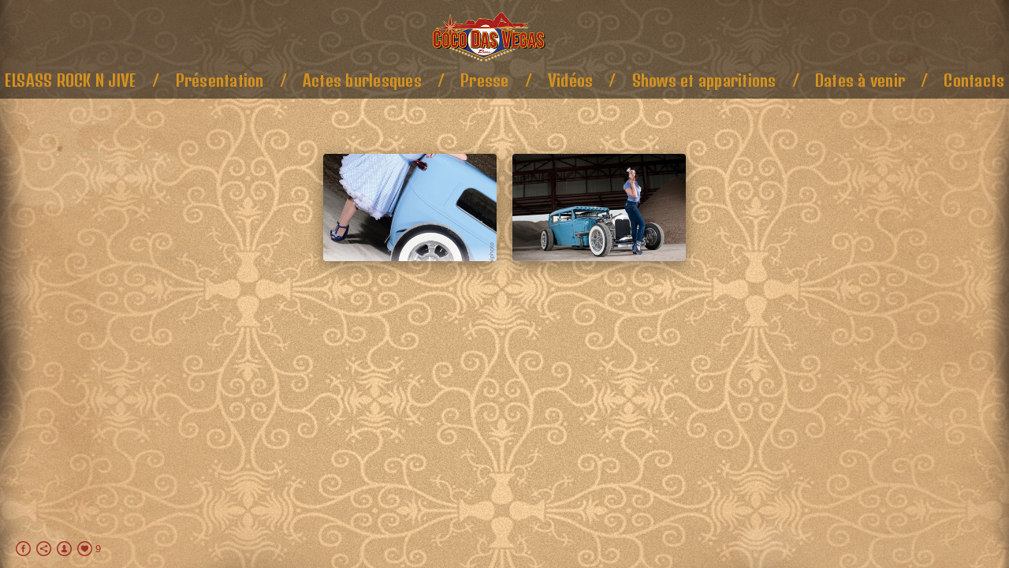

--- FILE ---
content_type: text/html; charset=UTF-8
request_url: https://www.cocodasvegaspinup.com/jromeluraschi
body_size: 8185
content:
<!doctype html>
<html lang="fr" site-body ng-controller="baseController" prefix="og: http://ogp.me/ns#">
<head>
        <title>Jérome Luraschi</title>
    <base href="/">
    <meta charset="UTF-8">
    <meta http-equiv="X-UA-Compatible" content="IE=edge,chrome=1">
    <meta name="viewport" content="width=device-width, initial-scale=1">

    <link rel="manifest" href="/manifest.webmanifest">

	
    <meta name="keywords" content="cocodasvegaspinup.com, Jérome Luraschi, ">
    <meta name="generator" content="cocodasvegaspinup.com">
    <meta name="author" content="cocodasvegaspinup.com">

    <meta itemprop="name" content="Jérome Luraschi">
    <meta itemprop="url" content="https://www.cocodasvegaspinup.com/jromeluraschi">

    <link rel="alternate" type="application/rss+xml" title="RSS Jérome Luraschi" href="/extra/rss" />
    <!-- Open Graph data -->
    <meta property="og:title" name="title" content="Jérome Luraschi">

	
    <meta property="og:site_name" content="Coco Das Vegas - Site officiel">
    <meta property="og:url" content="https://www.cocodasvegaspinup.com/jromeluraschi">
    <meta property="og:type" content="website">

            <!--    This part will not change dynamically: except for Gallery image-->

    <meta property="og:image" content="https://dvqlxo2m2q99q.cloudfront.net/000_clients/914691/page/914691I11Zdque.jpg">
    <meta property="og:image:height" content="1191">
    <meta property="og:image:width" content="842">

    
    <meta property="fb:app_id" content="291101395346738">

    <!-- Twitter Card data -->
    <meta name="twitter:url" content="https://www.cocodasvegaspinup.com/jromeluraschi">
    <meta name="twitter:title" content="Jérome Luraschi">

	
	<meta name="twitter:site" content="Coco Das Vegas - Site officiel">
    <meta name="twitter:creator" content="cocodasvegaspinup.com">

    <link rel="dns-prefetch" href="https://cdn.portfolioboxdns.com">

    	
	<link rel="icon" href="https://dvqlxo2m2q99q.cloudfront.net/000_clients/914691/file/32x32-9146917nY7lH6p.ico" type="image/x-icon" />
    <link rel="shortcut icon" href="https://dvqlxo2m2q99q.cloudfront.net/000_clients/914691/file/32x32-9146917nY7lH6p.png" type="image/png" />
    <link rel="apple-touch-icon" sizes="57x57" href="https://dvqlxo2m2q99q.cloudfront.net/000_clients/914691/file/57x57-9146917nY7lH6p.png" type="image/png" />
	<link rel="apple-touch-icon" sizes="114x114" href="https://dvqlxo2m2q99q.cloudfront.net/000_clients/914691/file/114x114-9146917nY7lH6p.png" type="image/png" />
	<link rel="apple-touch-icon" sizes="72x72" href="https://dvqlxo2m2q99q.cloudfront.net/000_clients/914691/file/72x72-9146917nY7lH6p.png" type="image/png" />
	<link rel="apple-touch-icon" sizes="144x144" href="https://dvqlxo2m2q99q.cloudfront.net/000_clients/914691/file/144x144-9146917nY7lH6p.png" type="image/png" />
	<link rel="apple-touch-icon" sizes="60x60" href="https://dvqlxo2m2q99q.cloudfront.net/000_clients/914691/file/60x60-9146917nY7lH6p.png" type="image/png" />
	<link rel="apple-touch-icon" sizes="120x120" href="https://dvqlxo2m2q99q.cloudfront.net/000_clients/914691/file/120x120-9146917nY7lH6p.png" type="image/png" />
	<link rel="apple-touch-icon" sizes="76x76" href="https://dvqlxo2m2q99q.cloudfront.net/000_clients/914691/file/76x76-9146917nY7lH6p.png" type="image/png" />
	<link rel="apple-touch-icon" sizes="152x152" href="https://dvqlxo2m2q99q.cloudfront.net/000_clients/914691/file/152x152-9146917nY7lH6p.png" type="image/png" />
	<link rel="apple-touch-icon" sizes="196x196" href="https://dvqlxo2m2q99q.cloudfront.net/000_clients/914691/file/196x196-9146917nY7lH6p.png" type="image/png" />
	<link rel="mask-icon" href="https://dvqlxo2m2q99q.cloudfront.net/000_clients/914691/file/16x16-9146917nY7lH6p.svg">
	<link rel="icon" href="https://dvqlxo2m2q99q.cloudfront.net/000_clients/914691/file/196x196-9146917nY7lH6p.png" type="image/png" />
	<link rel="icon" href="https://dvqlxo2m2q99q.cloudfront.net/000_clients/914691/file/192x192-9146917nY7lH6p.png" type="image/png" />
	<link rel="icon" href="https://dvqlxo2m2q99q.cloudfront.net/000_clients/914691/file/168x168-9146917nY7lH6p.png" type="image/png" />
	<link rel="icon" href="https://dvqlxo2m2q99q.cloudfront.net/000_clients/914691/file/96x96-9146917nY7lH6p.png" type="image/png" />
	<link rel="icon" href="https://dvqlxo2m2q99q.cloudfront.net/000_clients/914691/file/48x48-9146917nY7lH6p.png" type="image/png" />
	<link rel="icon" href="https://dvqlxo2m2q99q.cloudfront.net/000_clients/914691/file/32x32-9146917nY7lH6p.png" type="image/png" />
	<link rel="icon" href="https://dvqlxo2m2q99q.cloudfront.net/000_clients/914691/file/16x16-9146917nY7lH6p.png" type="image/png" />
	<link rel="icon" href="https://dvqlxo2m2q99q.cloudfront.net/000_clients/914691/file/128x128-9146917nY7lH6p.png" type="image/png" />
	<meta name="application-name" content="Coco Das Vegas - Site officiel"/>
	<meta name="theme-color" content="#000000">
	<meta name="msapplication-config" content="browserconfig.xml" />

	<!-- sourcecss -->
<link rel="stylesheet" href="https://cdn.portfolioboxdns.com/pb3/application/_output/pb.out.front.ver.1764936980995.css" />
<!-- /sourcecss -->

    

</head>
<body id="pb3-body" pb-style="siteBody.getStyles()" style="visibility: hidden;" ng-cloak class="{{siteBody.getClasses()}}" data-rightclick="{{site.EnableRightClick}}" data-imgshadow="{{site.ThumbDecorationHasShadow}}" data-imgradius="{{site.ThumbDecorationBorderRadius}}"  data-imgborder="{{site.ThumbDecorationBorderWidth}}">

<img ng-if="site.LogoDoUseFile == 1" ng-src="{{site.LogoFilePath}}" alt="" style="display:none;">

<pb-scrol-to-top></pb-scrol-to-top>

<div class="containerNgView" ng-view autoscroll="true" page-font-helper></div>

<div class="base" ng-cloak>
    <div ng-if="base.popup.show" class="popup">
        <div class="bg" ng-click="base.popup.close()"></div>
        <div class="content basePopup">
            <div ng-include="base.popup.view"></div>
        </div>
    </div>
</div>

<logout-front></logout-front>

<script src="https://cdn.portfolioboxdns.com/pb3/application/_output/3rd.out.front.ver.js"></script>

<!-- sourcejs -->
<script src="https://cdn.portfolioboxdns.com/pb3/application/_output/pb.out.front.ver.1764936980995.js"></script>
<!-- /sourcejs -->

    <script>
        $(function(){
            $(document).on("contextmenu",function(e){
                return false;
            });
            $("body").on('mousedown',"img",function(){
                return false;
            });
            document.body.style.webkitTouchCallout='none';

	        $(document).on("dragstart", function() {
		        return false;
	        });
        });
    </script>
	<style>
		img {
			user-drag: none;
			user-select: none;
			-moz-user-select: none;
			-webkit-user-drag: none;
			-webkit-user-select: none;
			-ms-user-select: none;
		}
		[data-role="mobile-body"] .type-galleries main .gallery img{
			pointer-events: none;
		}
	</style>

<script>
    var isLoadedFromServer = true;
    var seeLiveMobApp = "";

    if(seeLiveMobApp == true || seeLiveMobApp == 1){
        if(pb.utils.isMobile() == true){
            pbAng.isMobileFront = seeLiveMobApp;
        }
    }
    var serverData = {
        siteJson : {"Guid":"17312cpM9Uqv2vkw","Id":914691,"Url":"cocodasvegaspinup.com","IsUnpublished":0,"SecondaryUrl":null,"AccountType":1,"LanguageId":8,"IsSiteLocked":0,"MetaValidationTag":null,"CustomCss":"","CustomHeaderBottom":null,"CustomBodyBottom":"","MobileLogoText":"coralie Esch","MobileMenuBoxColor":"#ffffff","MobileLogoDoUseFile":1,"MobileLogoFileName":"9146912YUGd8EC.png","MobileLogoFileHeight":142,"MobileLogoFileWidth":300,"MobileLogoFileNameS3Id":0,"MobileLogoFilePath":"https:\/\/dvqlxo2m2q99q.cloudfront.net\/000_clients\/914691\/file\/9146912YUGd8EC.png","MobileLogoFontFamily":"'Century Gothic',CenturyGothic,AppleGothic","MobileLogoFontSize":"17px","MobileLogoFontVariant":null,"MobileLogoFontColor":"#ffffff","MobileMenuFontFamily":"'Denk One', sans-serif","MobileMenuFontSize":"14px","MobileMenuFontVariant":"regular","MobileMenuFontColor":"#d49220","MobileMenuIconColor":"#d49220","SiteTitle":"Coco Das Vegas - Site officiel","SeoKeywords":"","SeoDescription":"","ShowSocialMediaLinks":1,"SocialButtonStyle":2,"SocialButtonColor":"#a32e2a","SocialShowShareButtons":1,"SocialFacebookShareUrl":"http:\/\/www.facebook.com\/cocodasvegas","SocialFacebookUrl":"http:\/\/www.facebook.com\/cocodasvegas","SocialTwitterUrl":null,"SocialFlickrUrl":null,"SocialLinkedInUrl":null,"SocialGooglePlusUrl":null,"SocialPinterestUrl":null,"SocialInstagramUrl":null,"SocialBlogUrl":null,"SocialFollowButton":1,"SocialFacebookPicFileName":"9146919WgKQrAF.png","SocialHideLikeButton":null,"SocialFacebookPicFileNameS3Id":0,"SocialFacebookPicFilePath":"https:\/\/dvqlxo2m2q99q.cloudfront.net\/000_clients\/914691\/file\/9146919WgKQrAF.png","BgImagePosition":1,"BgUseImage":1,"BgColor":"#000000","BgFileName":"914691IC7Sd0WN.jpg","BgFileWidth":2000,"BgFileHeight":1230,"BgFileNameS3Id":0,"BgFilePath":"https:\/\/dvqlxo2m2q99q.cloudfront.net\/000_clients\/914691\/file\/914691IC7Sd0WN.jpg","BgBoxColor":"#ebd9eb","LogoDoUseFile":1,"LogoText":"coralie Esch","LogoFileName":"9146919xWqeJrh.png","LogoFileHeight":124,"LogoFileWidth":282,"LogoFileNameS3Id":0,"LogoFilePath":"https:\/\/dvqlxo2m2q99q.cloudfront.net\/000_clients\/914691\/file\/9146919xWqeJrh.png","LogoDisplayHeight":"63px","LogoFontFamily":"'Century Gothic',CenturyGothic,AppleGothic","LogoFontVariant":null,"LogoFontSize":"24px","LogoFontColor":"#ffffff","LogoFontSpacing":"5px","LogoFontUpperCase":1,"ActiveMenuFontIsUnderline":0,"ActiveMenuFontIsItalic":0,"ActiveMenuFontIsBold":0,"ActiveMenuFontColor":"#e0ba9c","HoverMenuFontIsUnderline":0,"HoverMenuFontIsItalic":0,"HoverMenuFontIsBold":0,"HoverMenuBackgroundColor":null,"ActiveMenuBackgroundColor":null,"MenuFontFamily":"'Denk One', sans-serif","MenuFontVariant":"regular","MenuFontSize":"20px","MenuFontColor":"#d49220","MenuFontColorHover":"#d1471e","MenuBoxColor":"#ffffff","MenuBoxBorder":0,"MenuFontSpacing":"1px","MenuFontUpperCase":0,"H1FontFamily":"'Century Gothic',CenturyGothic,AppleGothic","H1FontVariant":null,"H1FontColor":"#fcfcfc","H1FontSize":"9px","H1Spacing":"2px","H1UpperCase":1,"H2FontFamily":"'Asap', sans-serif","H2FontVariant":700,"H2FontColor":"#db3f18","H2FontSize":"25px","H2Spacing":"0px","H2UpperCase":0,"H3FontFamily":"'Asap', sans-serif","H3FontVariant":700,"H3FontColor":"#803208","H3FontSize":"21px","H3Spacing":"1px","H3UpperCase":0,"PFontFamily":"'Asap', sans-serif","PFontVariant":700,"PFontColor":"#5e1c07","PFontSize":"17px","PLineHeight":"26px","PLinkColor":"#824727","PLinkColorHover":"#ffffff","PSpacing":"2px","PUpperCase":0,"ListFontFamily":"'Asap', sans-serif","ListFontVariant":700,"ListFontColor":"#522303","ListFontSize":"15px","ListSpacing":"-3px","ListUpperCase":0,"ButtonColor":"#050505","ButtonHoverColor":"#e8dce8","ButtonTextColor":"#ffffff","SiteWidth":0,"ImageQuality":null,"DznLayoutGuid":11,"DsnLayoutViewFile":"top04","DsnLayoutTitle":"top04","DsnLayoutType":"wide","DsnMobileLayoutGuid":3,"DsnMobileLayoutViewFile":"mobilemenu03","DsnMobileLayoutTitle":"mobilemenu03","FaviconFileNameS3Id":0,"FaviconFileName":"144x144-9146917nY7lH6p.png","FaviconFilePath":"https:\/\/dvqlxo2m2q99q.cloudfront.net\/000_clients\/914691\/file\/144x144-9146917nY7lH6p.png","ThumbDecorationBorderRadius":"4px","ThumbDecorationBorderWidth":"0px","ThumbDecorationBorderColor":"#26221b","ThumbDecorationHasShadow":1,"MobileLogoDisplayHeight":"0px","IsFooterActive":0,"FooterContent":null,"MenuIsInfoBoxActive":0,"MenuInfoBoxText":"","MenuImageFileName":"9146913aggXdmi.png","MenuImageFileNameS3Id":0,"MenuImageFilePath":"https:\/\/dvqlxo2m2q99q.cloudfront.net\/000_clients\/914691\/file\/9146913aggXdmi.png","FontCss":"<link id='sitefonts' href='https:\/\/fonts.googleapis.com\/css?subset=latin,latin-ext,greek,cyrillic&family=Asap:700|Denk+One:regular' rel='stylesheet' type='text\/css'>","ShopSettings":{"Guid":"914691rUZsWf5V","SiteId":914691,"ShopName":null,"Email":null,"ResponseSubject":null,"ResponseEmail":null,"ReceiptNote":null,"PaymentMethod":null,"InvoiceDueDays":30,"HasStripeUserData":null,"Address":null,"Zip":null,"City":null,"CountryCode":null,"OrgNr":null,"PayPalEmail":null,"Currency":null,"ShippingInfo":null,"ReturnPolicy":null,"TermsConditions":null,"ShippingRegions":[],"TaxRegions":[]},"UserTranslatedText":{"Guid":"9146910mhSHrfq","SiteId":914691,"Message":"Message","YourName":"Votre nom","EnterTheLetters":"Recopier les lettres","Send":"Envoyer","ThankYou":"Merci","Refresh":"Rafraichir","Follow":"Suivre","Comment":"Commentaire","Share":"Partager","CommentOnPage":"Commenter","ShareTheSite":"Partager ce site","ShareThePage":"Partager cette page","AddToCart":"Ajouter au panier","ItemWasAddedToTheCart":"L&#039;article a \u00e9t\u00e9 ajout\u00e9 au panier","Item":"Article","YourCart":"Votre panier","YourInfo":"Vos coordon\u00e9es","Quantity":"Quantit\u00e9","Product":"Article","ItemInCart":"Article","BillingAddress":"Adresse de facturation","ShippingAddress":"Adresse de livraison","OrderSummary":"R\u00e9capitulatif de la commande","ProceedToPay":"Proc\u00e9der au paiement","Payment":"Paiement","CardPayTitle":"Informations sur la carte de cr\u00e9dit","PaypalPayTitle":"Votre paiement sera effectu\u00e9 via Paypal.","InvoicePayTitle":"Votre paiement sera effectu\u00e9 par facture.","ProceedToPaypal":"Proc\u00e9der au paiement via Paypal","ConfirmInvoice":"Confirmer le paiement par facture","NameOnCard":"Nom","APrice":"Prix","Options":"Options","SelectYourCountry":"Choisir votre pays","Remove":"Supprimer","NetPrice":"Prix net","Vat":"TVA","ShippingCost":"Frais de livraison","TotalPrice":"Prix total","Name":"Nom","Address":"Adresse","Zip":"Code postal","City":"Ville","State":"\u00c9tat\/R\u00e9gion","Country":"Pays","Email":"Email","Phone":"T\u00e9l\u00e9phone","ShippingInfo":"Frais de livraison","Checkout":"Paiement","Organization":"Organisation","DescriptionOrder":"Description","InvoiceDate":"Date","ReceiptDate":"Date","AmountDue":"Montant d\u00fb","AmountPaid":"Montant pay\u00e9","ConfirmAndCheckout":"Confirmation & paiement","Back":"Retour","Pay":"Payer","ClickToPay":"Cliquer pour payer","AnErrorHasOccurred":"Une erreur est survenue","PleaseContactUs":"Veuillez nous contacter","Receipt":"Re\u00e7u","Print":"Imprimer","Date":"Date","OrderNr":"Num\u00e9ro de commande","PayedWith":"Pay\u00e9 par","Seller":"Vendeur","HereIsYourReceipt":"Voici votre re\u00e7u","AcceptTheTerms":"acceptez les termes","Unsubscribe":"Se d\u00e9sabonner","ViewThisOnline":"Voir en ligne","Price":"Prix","SubTotal":"Sous-total","Tax":"TVA","OrderCompleteMessage":"Veuillez t\u00e9l\u00e9charger votre re\u00e7u.","DownloadReceipt":"T\u00e9l\u00e9charger le re\u00e7u.","ReturnTo":"Retour vers le site","ItemPurchasedFrom":"les articles ont \u00e9t\u00e9 achet\u00e9s aupr\u00e8s de","SameAs":"M\u00eame que","SoldOut":"\u00c9PUIS\u00c9","ThisPageIsLocked":"Cette page est verrouill\u00e9e","Invoice":"Facture","BillTo":"Facture to :","Ref":"R\u00e9f\u00e9rence","DueDate":"Date d'\u00e9ch\u00e9ance","Notes":"Notes :","CookieMessage":"Nous utilisons des cookies pour vous offrir la meilleure exp\u00e9rience sur notre site. En poursuivant votre navigation sur ce site, vous acceptez l'utilisation de cookies.","CompleteOrder":"Terminer la commande","Prev":"Pr\u00e9c\u00e9dent","Next":"Suivant","Tags":"Tags","Description":"Description","Educations":"Formation","Experiences":"Exp\u00e9rience","Awards":"R\u00e9compenses","Exhibitions":"Expositions","Skills":"Comp\u00e9tences","Interests":"Centres d'int\u00e9r\u00eats","Languages":"Langues","Contacts":"Contact","Present":"Aujourd\u2019hui","created_at":"2017-11-09 17:25:10","updated_at":"2017-11-09 17:25:10"},"GoogleAnalyticsSnippet":"","GoogleAnalyticsObjects":null,"EnableRightClick":null,"EnableCookie":0,"EnableRSS":null,"SiteBGThumb":1,"ClubType":null,"ClubMemberAtSiteId":null,"ProfileImageFileName":null,"ProfileImageS3Id":null,"CoverImageFileName":null,"CoverImageS3Id":null,"ProfileImageFilePath":null,"CoverImageFilePath":null,"StandardBgImage":null,"NrOfProLikes":9,"NrOfFreeLikes":0,"NrOfLikes":9,"ClientCountryCode":"FR","HasRequestedSSLCert":3,"CertNextUpdateDate":1731572812,"IsFlickrWizardComplete":null,"FlickrNsId":null,"SignUpAccountType":null,"created_at":1510244710000},
        pageJson : {"Guid":"914691cLQpugt4","PageTitle":"J\u00e9rome Luraschi","Uri":"jromeluraschi","IsStartPage":0,"IsFavorite":0,"IsUnPublished":0,"IsPasswordProtected":0,"SeoDescription":"","BlockContent":"","DescriptionPosition":1,"ListImageMargin":"10px","ListImageSize":0,"BgImage":null,"BgImageHeight":0,"BgImageWidth":0,"BgImagePosition":0,"BgImageS3LocationId":0,"PageBGThumb":null,"AddedToClubId":null,"DznTemplateGuid":12,"DsnTemplateType":"galleries","DsnTemplateSubGroup":"thumbs","DsnTemplatePartDirective":"part-gallery-thumb","DsnTemplateViewFile":"thumbssameratio","DsnTemplateProperties":[{"type":"main-text-prop","position":"contentPanel"},{"type":"gallery-prop","position":"contentPanel"},{"type":"image-size-prop","position":"displaySettings"},{"type":"image-margin-prop","position":"displaySettings"},{"type":"main-text-position-prop","position":"displaySettings","settings":{"enablePreStyle":0}},{"type":"show-list-text-prop","position":"displaySettings"}],"DsnTemplateHasPicview":1,"DsnTemplateIsCustom":null,"DsnTemplateCustomTitle":null,"DsnTemplateCustomHtml":"","DsnTemplateCustomCss":"","DsnTemplateCustomJs":"","DznPicviewGuid":10,"DsnPicviewSettings":{"ShowTextPosition":1,"ShowEffect":1,"ShowTiming":1,"ShowPauseTiming":1},"DsnPicviewViewFile":"lightbox","DsnPicViewIsLinkable":0,"Picview":{"Fx":"fade","Timing":10000,"PauseTiming":1,"TextPosition":0,"BgSize":null},"DoShowGalleryItemListText":1,"FirstGalleryItemGuid":"914691I11Zdque","GalleryItems":[{"Guid":"914691I11Zdque","SiteId":914691,"PageGuid":"914691cLQpugt4","FileName":"914691I11Zdque.jpg","S3LocationId":0,"VideoThumbUrl":null,"VideoUrl":null,"VideoItemGuid":null,"Height":1191,"Width":842,"Idx":0,"ListText":"","TextContent":""},{"Guid":"9146919kSWPPZQ","SiteId":914691,"PageGuid":"914691cLQpugt4","FileName":"9146919kSWPPZQ.jpg","S3LocationId":0,"VideoThumbUrl":null,"VideoUrl":null,"VideoItemGuid":null,"Height":399,"Width":600,"Idx":1,"ListText":"","TextContent":""}],"Slideshow":{"Fx":null,"Timing":10000,"PauseTiming":0,"TextPosition":0,"BgSize":null},"AddedToExpo":0,"FontCss":"","CreatedAt":"2017-11-10 12:14:16"},
        menuJson : [{"Guid":"914691Ca1IeFBJ","SiteId":914691,"PageGuid":"914691sYtEXQ15","Title":"ELSASS ROCK N JIVE","Url":"\/elsassrocknjive","Target":"_self","ListOrder":0,"ParentGuid":null,"created_at":"2023-01-02 17:31:06","updated_at":"2023-01-02 17:32:06","Children":[]},{"Guid":"914691ew3gc2fL","SiteId":914691,"PageGuid":null,"Title":"\/","Url":null,"Target":"_none","ListOrder":1,"ParentGuid":null,"created_at":"2023-01-02 17:33:06","updated_at":"2023-01-02 17:33:06","Children":[]},{"Guid":"914691eS1uvxA5","SiteId":914691,"PageGuid":"914691uqJi0IzO","Title":"Pr\u00e9sentation","Url":"\/presentation","Target":"_self","ListOrder":2,"ParentGuid":null,"created_at":"2017-11-09 17:30:44","updated_at":"2023-01-02 17:32:36","Children":[{"Guid":"9146911FAvr87J","SiteId":914691,"PageGuid":"914691wMllv54w","Title":"Photos Pin-up","Url":"\/photospin-up","Target":"_self","ListOrder":0,"ParentGuid":"914691eS1uvxA5","created_at":"2017-11-09 22:41:57","updated_at":"2017-11-09 22:42:57","Children":[]},{"Guid":"914691nYZ5x7hW","SiteId":914691,"PageGuid":"914691N0kANCJ7","Title":"Photos sur sc\u00e8ne","Url":"\/surscne","Target":"_self","ListOrder":1,"ParentGuid":"914691eS1uvxA5","created_at":"2017-11-10 12:18:00","updated_at":"2017-11-10 12:35:51","Children":[]},{"Guid":"914691az7NM9eZ","SiteId":914691,"PageGuid":"914691dp37xDoS","Title":"Photos Collaborations","Url":"\/collaborations","Target":"_self","ListOrder":2,"ParentGuid":"914691eS1uvxA5","created_at":"2017-11-10 12:34:30","updated_at":"2017-11-10 12:35:51","Children":[]},{"Guid":"914691fJEkhR4a","SiteId":914691,"PageGuid":"914691SPv8paiU","Title":"Wall of fame","Url":"\/walloffame","Target":"_self","ListOrder":3,"ParentGuid":"914691eS1uvxA5","created_at":"2017-11-10 12:53:21","updated_at":"2017-11-10 12:56:21","Children":[]}]},{"Guid":"914691vKDwjzm3","SiteId":914691,"PageGuid":null,"Title":"\/","Url":null,"Target":"_none","ListOrder":3,"ParentGuid":null,"created_at":"2017-11-26 22:00:07","updated_at":"2023-01-02 17:32:36","Children":[]},{"Guid":"9146914U8OwBj6","SiteId":914691,"PageGuid":"914691xCrocf4a","Title":"Actes burlesques","Url":"\/actesburlesques","Target":"_self","ListOrder":4,"ParentGuid":null,"created_at":"2017-11-10 11:44:58","updated_at":"2023-01-02 17:32:36","Children":[]},{"Guid":"914691FJY5taEb","SiteId":914691,"PageGuid":null,"Title":"\/","Url":null,"Target":"_none","ListOrder":5,"ParentGuid":null,"created_at":"2017-11-26 22:00:07","updated_at":"2023-01-02 17:32:36","Children":[]},{"Guid":"9146918SguODsA","SiteId":914691,"PageGuid":"914691QvHH5c4h","Title":"Presse","Url":"\/presse","Target":"_self","ListOrder":6,"ParentGuid":null,"created_at":"2017-11-10 13:07:51","updated_at":"2023-01-02 17:32:36","Children":[]},{"Guid":"9146917jSWPNYH","SiteId":914691,"PageGuid":null,"Title":"\/","Url":null,"Target":"_none","ListOrder":7,"ParentGuid":null,"created_at":"2017-11-26 22:00:07","updated_at":"2023-01-02 17:32:36","Children":[]},{"Guid":"91469100giNnb4","SiteId":914691,"PageGuid":"914691Mi81nj27","Title":"Vid\u00e9os","Url":"\/vidos","Target":"_self","ListOrder":8,"ParentGuid":null,"created_at":"2017-11-10 14:32:04","updated_at":"2023-01-02 17:32:37","Children":[{"Guid":"914691inxgjVvG","SiteId":914691,"PageGuid":"9146917xIYu0q4","Title":"Sur sc\u00e8ne","Url":"\/surscne-xvon","Target":"_self","ListOrder":0,"ParentGuid":"91469100giNnb4","created_at":"2017-11-21 19:18:27","updated_at":"2017-11-21 19:18:57","Children":[]},{"Guid":"914691HhDfai7e","SiteId":914691,"PageGuid":"914691fj2w7nmH","Title":"Interviews \/ Reportages","Url":"\/interviews","Target":"_self","ListOrder":1,"ParentGuid":"91469100giNnb4","created_at":"2017-11-13 16:00:33","updated_at":"2017-11-21 19:18:57","Children":[]},{"Guid":"9146917ElP7p8g","SiteId":914691,"PageGuid":"914691XGcxzglA","Title":"Collaborations","Url":"\/collaborations-rmm1","Target":"_self","ListOrder":2,"ParentGuid":"91469100giNnb4","created_at":"2017-11-13 15:45:02","updated_at":"2017-11-21 19:18:57","Children":[]}]},{"Guid":"914691rtgwFszz","SiteId":914691,"PageGuid":null,"Title":"\/","Url":null,"Target":"_none","ListOrder":9,"ParentGuid":null,"created_at":"2017-11-26 22:00:37","updated_at":"2023-01-02 17:32:37","Children":[]},{"Guid":"914691frf56oRC","SiteId":914691,"PageGuid":"914691Dc8bZF1R","Title":"Shows et apparitions","Url":"\/showetapparitions","Target":"_self","ListOrder":10,"ParentGuid":null,"created_at":"2017-11-10 12:58:51","updated_at":"2023-01-02 17:32:37","Children":[]},{"Guid":"914691uQcYJzuD","SiteId":914691,"PageGuid":null,"Title":"\/","Url":null,"Target":"_none","ListOrder":11,"ParentGuid":null,"created_at":"2017-11-26 22:01:07","updated_at":"2023-01-02 17:32:37","Children":[]},{"Guid":"914691kBTLhK6b","SiteId":914691,"PageGuid":null,"Title":"Dates \u00e0 venir","Url":"http:\/\/www.pinupdalsace.net\/datesvenir","Target":"_blank","ListOrder":12,"ParentGuid":null,"created_at":"2017-11-26 21:57:08","updated_at":"2023-01-02 17:32:37","Children":[]},{"Guid":"914691tdgPt6fG","SiteId":914691,"PageGuid":null,"Title":"\/","Url":null,"Target":"_none","ListOrder":13,"ParentGuid":null,"created_at":"2017-11-26 22:01:07","updated_at":"2023-01-02 17:32:37","Children":[]},{"Guid":"914691DwDDDixH","SiteId":914691,"PageGuid":"914691sy6QK8zL","Title":"Contacts","Url":"\/contacts","Target":"_self","ListOrder":14,"ParentGuid":null,"created_at":"2017-11-20 19:09:13","updated_at":"2023-01-02 17:32:37","Children":[]}],
        timestamp: 1762557335,
        resourceVer: 379,
        frontDictionaryJson: {"common":{"text404":"La page que vous recherchez n'existe pas !","noStartPage":"Vous n'avez pas de page d'accueil","noStartPageText1":"Utilisez n'importe quelle page comme page d'accueil ou cr\u00e9ez une nouvelle page.","noStartPageText2":"Comment utiliser une page existante comme page d'accueil ?","noStartPageText3":"- Cliquez sur PAGES (dans le panneau admin \u00e0 droite)","noStartPageText4":"- Cliquez sur la page que vous souhaitez utiliser pour votre page d'accueil.","noStartPageText5":"- Activez le bouton page d'accueil.","noStartPage2":"Ce site n'a pas de page d'accueil","loginAt":"Connectez-vous","toManage":"pour modifier votre site.","toAddContent":"pour ajouter du contenu.","noContent1":"Cr\u00e9ez votre premi\u00e8re page","noContent11":"Cr\u00e9ez votre premi\u00e8re page","noContent111":"Cliquez sur Nouvelle page","noContent2":"Cliquez sur Nouvelle page pour ajouter du contenu","noContent":"Ce site n'a aucun contenu","onlinePortfolioWebsite":"Portfolio en ligne","addToCartMessage":"L'article a \u00e9t\u00e9 ajout\u00e9 au panier","iaccepthe":"J'accepte les","termsandconditions":"conditions d'utilisation","andthe":"et la","returnpolicy":"politique de retour","admin":"Admin","back":"Retour","edit":"Modifier","appreciate":"Appr\u00e9cier","portfolioboxLikes":"Portfoliobox Likes","like":"Like","youCanOnlyLikeOnce":"Vous pouvez aimer une fois seulement","search":"Recherche","blog":"Blog","allow":"Allow","allowNecessary":"Allow Necessary","leaveWebsite":"Leave Website"},"monthName":{"january":"janvier","february":"f\u00e9vrier","march":"mars","april":"avril","may":"mai","june":"juin","july":"juillet","august":"ao\u00fbt","september":"septembre","october":"octobre","november":"novembre","december":"d\u00e9cembre"}}    };

    var allowinfscroll = "false";
    allowinfscroll = (allowinfscroll == undefined) ? true : (allowinfscroll == 'true') ? true : false;

    var isAdmin = false;
    var addScroll = false;
    var expTimer = false;

    $('body').css({
        visibility: 'visible'
    });

    pb.initializer.start(serverData,isAdmin,function(){
        pbAng.App.start();
    });

    //add for custom JS
    var tempObj = {};
</script>

<script>
    window.pb_analytic = {
        ver: 3,
        s_id: (pb && pb.data && pb.data.site) ? pb.data.site.Id : 0,
        h_s_id: "7984f2d1e8348d155bb6316ae14619d9",
    }
</script>
<script defer src="https://cdn.portfolioboxdns.com/0000_static/app/analytics.min.js"></script>


<!--<script type="text/javascript" src="https://maps.google.com/maps/api/js?sensor=true"></script>-->


                    <script type="application/ld+json">
                    {
                        "@context": "https://schema.org/",
                        "@type": "WebSite",
                        "url": "https://www.cocodasvegaspinup.com/jromeluraschi",
                        "name": "Coco Das Vegas - Site officiel",
                        "author": {
                            "@type": "Person",
                            "name": "coralie Esch"
                        },
                        "description": "",
                        "publisher": "Coco Das Vegas - Site officiel"
                    }
                    </script>
                
                        <script type="application/ld+json">
                        {
                            "@context": "https://schema.org/",
                            "@type": "CreativeWork",
                            "url": "https://www.cocodasvegaspinup.com/jromeluraschi",
                        "image":[
                                {
                                    "@type": "ImageObject",
                                    "image": "https://dvqlxo2m2q99q.cloudfront.net/000_clients/914691/page/914691I11Zdque.jpg",
                                    "contentUrl": "https://dvqlxo2m2q99q.cloudfront.net/000_clients/914691/page/914691I11Zdque.jpg",
                                    "description": "No Description",
                                    "name": "Jérome Luraschi",
                                    "height": "1191",
                                    "width": "842"
                                }
                                ,
                                {
                                    "@type": "ImageObject",
                                    "image": "https://dvqlxo2m2q99q.cloudfront.net/000_clients/914691/page/9146919kSWPPZQ.jpg",
                                    "contentUrl": "https://dvqlxo2m2q99q.cloudfront.net/000_clients/914691/page/9146919kSWPPZQ.jpg",
                                    "description": "No Description",
                                    "name": "Jérome Luraschi",
                                    "height": "399",
                                    "width": "600"
                                }
                                ]
                    }
                    </script>
                    
<script src="https://www.google.com/recaptcha/api.js?render=explicit" defer></script>

</body>
<return-to-mobile-app></return-to-mobile-app>
<public-cookie></public-cookie>
</html>